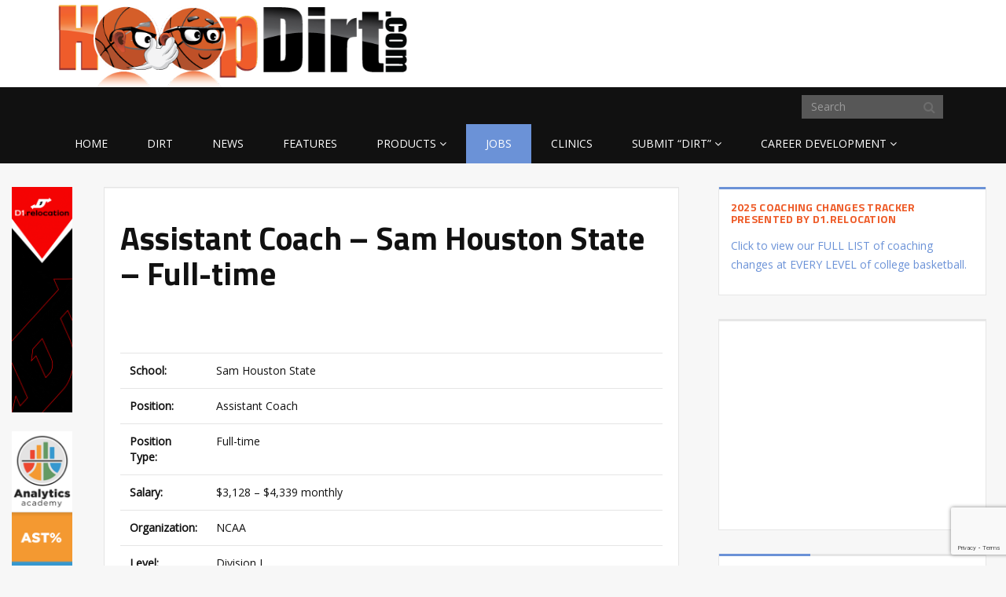

--- FILE ---
content_type: text/html; charset=utf-8
request_url: https://www.google.com/recaptcha/api2/anchor?ar=1&k=6LcgDQkaAAAAABX_mZLigwtiKxWfi8n56KkIwjsL&co=aHR0cHM6Ly9ob29wZGlydC5jb206NDQz&hl=en&v=PoyoqOPhxBO7pBk68S4YbpHZ&size=invisible&anchor-ms=20000&execute-ms=30000&cb=dci7shtk06kd
body_size: 48664
content:
<!DOCTYPE HTML><html dir="ltr" lang="en"><head><meta http-equiv="Content-Type" content="text/html; charset=UTF-8">
<meta http-equiv="X-UA-Compatible" content="IE=edge">
<title>reCAPTCHA</title>
<style type="text/css">
/* cyrillic-ext */
@font-face {
  font-family: 'Roboto';
  font-style: normal;
  font-weight: 400;
  font-stretch: 100%;
  src: url(//fonts.gstatic.com/s/roboto/v48/KFO7CnqEu92Fr1ME7kSn66aGLdTylUAMa3GUBHMdazTgWw.woff2) format('woff2');
  unicode-range: U+0460-052F, U+1C80-1C8A, U+20B4, U+2DE0-2DFF, U+A640-A69F, U+FE2E-FE2F;
}
/* cyrillic */
@font-face {
  font-family: 'Roboto';
  font-style: normal;
  font-weight: 400;
  font-stretch: 100%;
  src: url(//fonts.gstatic.com/s/roboto/v48/KFO7CnqEu92Fr1ME7kSn66aGLdTylUAMa3iUBHMdazTgWw.woff2) format('woff2');
  unicode-range: U+0301, U+0400-045F, U+0490-0491, U+04B0-04B1, U+2116;
}
/* greek-ext */
@font-face {
  font-family: 'Roboto';
  font-style: normal;
  font-weight: 400;
  font-stretch: 100%;
  src: url(//fonts.gstatic.com/s/roboto/v48/KFO7CnqEu92Fr1ME7kSn66aGLdTylUAMa3CUBHMdazTgWw.woff2) format('woff2');
  unicode-range: U+1F00-1FFF;
}
/* greek */
@font-face {
  font-family: 'Roboto';
  font-style: normal;
  font-weight: 400;
  font-stretch: 100%;
  src: url(//fonts.gstatic.com/s/roboto/v48/KFO7CnqEu92Fr1ME7kSn66aGLdTylUAMa3-UBHMdazTgWw.woff2) format('woff2');
  unicode-range: U+0370-0377, U+037A-037F, U+0384-038A, U+038C, U+038E-03A1, U+03A3-03FF;
}
/* math */
@font-face {
  font-family: 'Roboto';
  font-style: normal;
  font-weight: 400;
  font-stretch: 100%;
  src: url(//fonts.gstatic.com/s/roboto/v48/KFO7CnqEu92Fr1ME7kSn66aGLdTylUAMawCUBHMdazTgWw.woff2) format('woff2');
  unicode-range: U+0302-0303, U+0305, U+0307-0308, U+0310, U+0312, U+0315, U+031A, U+0326-0327, U+032C, U+032F-0330, U+0332-0333, U+0338, U+033A, U+0346, U+034D, U+0391-03A1, U+03A3-03A9, U+03B1-03C9, U+03D1, U+03D5-03D6, U+03F0-03F1, U+03F4-03F5, U+2016-2017, U+2034-2038, U+203C, U+2040, U+2043, U+2047, U+2050, U+2057, U+205F, U+2070-2071, U+2074-208E, U+2090-209C, U+20D0-20DC, U+20E1, U+20E5-20EF, U+2100-2112, U+2114-2115, U+2117-2121, U+2123-214F, U+2190, U+2192, U+2194-21AE, U+21B0-21E5, U+21F1-21F2, U+21F4-2211, U+2213-2214, U+2216-22FF, U+2308-230B, U+2310, U+2319, U+231C-2321, U+2336-237A, U+237C, U+2395, U+239B-23B7, U+23D0, U+23DC-23E1, U+2474-2475, U+25AF, U+25B3, U+25B7, U+25BD, U+25C1, U+25CA, U+25CC, U+25FB, U+266D-266F, U+27C0-27FF, U+2900-2AFF, U+2B0E-2B11, U+2B30-2B4C, U+2BFE, U+3030, U+FF5B, U+FF5D, U+1D400-1D7FF, U+1EE00-1EEFF;
}
/* symbols */
@font-face {
  font-family: 'Roboto';
  font-style: normal;
  font-weight: 400;
  font-stretch: 100%;
  src: url(//fonts.gstatic.com/s/roboto/v48/KFO7CnqEu92Fr1ME7kSn66aGLdTylUAMaxKUBHMdazTgWw.woff2) format('woff2');
  unicode-range: U+0001-000C, U+000E-001F, U+007F-009F, U+20DD-20E0, U+20E2-20E4, U+2150-218F, U+2190, U+2192, U+2194-2199, U+21AF, U+21E6-21F0, U+21F3, U+2218-2219, U+2299, U+22C4-22C6, U+2300-243F, U+2440-244A, U+2460-24FF, U+25A0-27BF, U+2800-28FF, U+2921-2922, U+2981, U+29BF, U+29EB, U+2B00-2BFF, U+4DC0-4DFF, U+FFF9-FFFB, U+10140-1018E, U+10190-1019C, U+101A0, U+101D0-101FD, U+102E0-102FB, U+10E60-10E7E, U+1D2C0-1D2D3, U+1D2E0-1D37F, U+1F000-1F0FF, U+1F100-1F1AD, U+1F1E6-1F1FF, U+1F30D-1F30F, U+1F315, U+1F31C, U+1F31E, U+1F320-1F32C, U+1F336, U+1F378, U+1F37D, U+1F382, U+1F393-1F39F, U+1F3A7-1F3A8, U+1F3AC-1F3AF, U+1F3C2, U+1F3C4-1F3C6, U+1F3CA-1F3CE, U+1F3D4-1F3E0, U+1F3ED, U+1F3F1-1F3F3, U+1F3F5-1F3F7, U+1F408, U+1F415, U+1F41F, U+1F426, U+1F43F, U+1F441-1F442, U+1F444, U+1F446-1F449, U+1F44C-1F44E, U+1F453, U+1F46A, U+1F47D, U+1F4A3, U+1F4B0, U+1F4B3, U+1F4B9, U+1F4BB, U+1F4BF, U+1F4C8-1F4CB, U+1F4D6, U+1F4DA, U+1F4DF, U+1F4E3-1F4E6, U+1F4EA-1F4ED, U+1F4F7, U+1F4F9-1F4FB, U+1F4FD-1F4FE, U+1F503, U+1F507-1F50B, U+1F50D, U+1F512-1F513, U+1F53E-1F54A, U+1F54F-1F5FA, U+1F610, U+1F650-1F67F, U+1F687, U+1F68D, U+1F691, U+1F694, U+1F698, U+1F6AD, U+1F6B2, U+1F6B9-1F6BA, U+1F6BC, U+1F6C6-1F6CF, U+1F6D3-1F6D7, U+1F6E0-1F6EA, U+1F6F0-1F6F3, U+1F6F7-1F6FC, U+1F700-1F7FF, U+1F800-1F80B, U+1F810-1F847, U+1F850-1F859, U+1F860-1F887, U+1F890-1F8AD, U+1F8B0-1F8BB, U+1F8C0-1F8C1, U+1F900-1F90B, U+1F93B, U+1F946, U+1F984, U+1F996, U+1F9E9, U+1FA00-1FA6F, U+1FA70-1FA7C, U+1FA80-1FA89, U+1FA8F-1FAC6, U+1FACE-1FADC, U+1FADF-1FAE9, U+1FAF0-1FAF8, U+1FB00-1FBFF;
}
/* vietnamese */
@font-face {
  font-family: 'Roboto';
  font-style: normal;
  font-weight: 400;
  font-stretch: 100%;
  src: url(//fonts.gstatic.com/s/roboto/v48/KFO7CnqEu92Fr1ME7kSn66aGLdTylUAMa3OUBHMdazTgWw.woff2) format('woff2');
  unicode-range: U+0102-0103, U+0110-0111, U+0128-0129, U+0168-0169, U+01A0-01A1, U+01AF-01B0, U+0300-0301, U+0303-0304, U+0308-0309, U+0323, U+0329, U+1EA0-1EF9, U+20AB;
}
/* latin-ext */
@font-face {
  font-family: 'Roboto';
  font-style: normal;
  font-weight: 400;
  font-stretch: 100%;
  src: url(//fonts.gstatic.com/s/roboto/v48/KFO7CnqEu92Fr1ME7kSn66aGLdTylUAMa3KUBHMdazTgWw.woff2) format('woff2');
  unicode-range: U+0100-02BA, U+02BD-02C5, U+02C7-02CC, U+02CE-02D7, U+02DD-02FF, U+0304, U+0308, U+0329, U+1D00-1DBF, U+1E00-1E9F, U+1EF2-1EFF, U+2020, U+20A0-20AB, U+20AD-20C0, U+2113, U+2C60-2C7F, U+A720-A7FF;
}
/* latin */
@font-face {
  font-family: 'Roboto';
  font-style: normal;
  font-weight: 400;
  font-stretch: 100%;
  src: url(//fonts.gstatic.com/s/roboto/v48/KFO7CnqEu92Fr1ME7kSn66aGLdTylUAMa3yUBHMdazQ.woff2) format('woff2');
  unicode-range: U+0000-00FF, U+0131, U+0152-0153, U+02BB-02BC, U+02C6, U+02DA, U+02DC, U+0304, U+0308, U+0329, U+2000-206F, U+20AC, U+2122, U+2191, U+2193, U+2212, U+2215, U+FEFF, U+FFFD;
}
/* cyrillic-ext */
@font-face {
  font-family: 'Roboto';
  font-style: normal;
  font-weight: 500;
  font-stretch: 100%;
  src: url(//fonts.gstatic.com/s/roboto/v48/KFO7CnqEu92Fr1ME7kSn66aGLdTylUAMa3GUBHMdazTgWw.woff2) format('woff2');
  unicode-range: U+0460-052F, U+1C80-1C8A, U+20B4, U+2DE0-2DFF, U+A640-A69F, U+FE2E-FE2F;
}
/* cyrillic */
@font-face {
  font-family: 'Roboto';
  font-style: normal;
  font-weight: 500;
  font-stretch: 100%;
  src: url(//fonts.gstatic.com/s/roboto/v48/KFO7CnqEu92Fr1ME7kSn66aGLdTylUAMa3iUBHMdazTgWw.woff2) format('woff2');
  unicode-range: U+0301, U+0400-045F, U+0490-0491, U+04B0-04B1, U+2116;
}
/* greek-ext */
@font-face {
  font-family: 'Roboto';
  font-style: normal;
  font-weight: 500;
  font-stretch: 100%;
  src: url(//fonts.gstatic.com/s/roboto/v48/KFO7CnqEu92Fr1ME7kSn66aGLdTylUAMa3CUBHMdazTgWw.woff2) format('woff2');
  unicode-range: U+1F00-1FFF;
}
/* greek */
@font-face {
  font-family: 'Roboto';
  font-style: normal;
  font-weight: 500;
  font-stretch: 100%;
  src: url(//fonts.gstatic.com/s/roboto/v48/KFO7CnqEu92Fr1ME7kSn66aGLdTylUAMa3-UBHMdazTgWw.woff2) format('woff2');
  unicode-range: U+0370-0377, U+037A-037F, U+0384-038A, U+038C, U+038E-03A1, U+03A3-03FF;
}
/* math */
@font-face {
  font-family: 'Roboto';
  font-style: normal;
  font-weight: 500;
  font-stretch: 100%;
  src: url(//fonts.gstatic.com/s/roboto/v48/KFO7CnqEu92Fr1ME7kSn66aGLdTylUAMawCUBHMdazTgWw.woff2) format('woff2');
  unicode-range: U+0302-0303, U+0305, U+0307-0308, U+0310, U+0312, U+0315, U+031A, U+0326-0327, U+032C, U+032F-0330, U+0332-0333, U+0338, U+033A, U+0346, U+034D, U+0391-03A1, U+03A3-03A9, U+03B1-03C9, U+03D1, U+03D5-03D6, U+03F0-03F1, U+03F4-03F5, U+2016-2017, U+2034-2038, U+203C, U+2040, U+2043, U+2047, U+2050, U+2057, U+205F, U+2070-2071, U+2074-208E, U+2090-209C, U+20D0-20DC, U+20E1, U+20E5-20EF, U+2100-2112, U+2114-2115, U+2117-2121, U+2123-214F, U+2190, U+2192, U+2194-21AE, U+21B0-21E5, U+21F1-21F2, U+21F4-2211, U+2213-2214, U+2216-22FF, U+2308-230B, U+2310, U+2319, U+231C-2321, U+2336-237A, U+237C, U+2395, U+239B-23B7, U+23D0, U+23DC-23E1, U+2474-2475, U+25AF, U+25B3, U+25B7, U+25BD, U+25C1, U+25CA, U+25CC, U+25FB, U+266D-266F, U+27C0-27FF, U+2900-2AFF, U+2B0E-2B11, U+2B30-2B4C, U+2BFE, U+3030, U+FF5B, U+FF5D, U+1D400-1D7FF, U+1EE00-1EEFF;
}
/* symbols */
@font-face {
  font-family: 'Roboto';
  font-style: normal;
  font-weight: 500;
  font-stretch: 100%;
  src: url(//fonts.gstatic.com/s/roboto/v48/KFO7CnqEu92Fr1ME7kSn66aGLdTylUAMaxKUBHMdazTgWw.woff2) format('woff2');
  unicode-range: U+0001-000C, U+000E-001F, U+007F-009F, U+20DD-20E0, U+20E2-20E4, U+2150-218F, U+2190, U+2192, U+2194-2199, U+21AF, U+21E6-21F0, U+21F3, U+2218-2219, U+2299, U+22C4-22C6, U+2300-243F, U+2440-244A, U+2460-24FF, U+25A0-27BF, U+2800-28FF, U+2921-2922, U+2981, U+29BF, U+29EB, U+2B00-2BFF, U+4DC0-4DFF, U+FFF9-FFFB, U+10140-1018E, U+10190-1019C, U+101A0, U+101D0-101FD, U+102E0-102FB, U+10E60-10E7E, U+1D2C0-1D2D3, U+1D2E0-1D37F, U+1F000-1F0FF, U+1F100-1F1AD, U+1F1E6-1F1FF, U+1F30D-1F30F, U+1F315, U+1F31C, U+1F31E, U+1F320-1F32C, U+1F336, U+1F378, U+1F37D, U+1F382, U+1F393-1F39F, U+1F3A7-1F3A8, U+1F3AC-1F3AF, U+1F3C2, U+1F3C4-1F3C6, U+1F3CA-1F3CE, U+1F3D4-1F3E0, U+1F3ED, U+1F3F1-1F3F3, U+1F3F5-1F3F7, U+1F408, U+1F415, U+1F41F, U+1F426, U+1F43F, U+1F441-1F442, U+1F444, U+1F446-1F449, U+1F44C-1F44E, U+1F453, U+1F46A, U+1F47D, U+1F4A3, U+1F4B0, U+1F4B3, U+1F4B9, U+1F4BB, U+1F4BF, U+1F4C8-1F4CB, U+1F4D6, U+1F4DA, U+1F4DF, U+1F4E3-1F4E6, U+1F4EA-1F4ED, U+1F4F7, U+1F4F9-1F4FB, U+1F4FD-1F4FE, U+1F503, U+1F507-1F50B, U+1F50D, U+1F512-1F513, U+1F53E-1F54A, U+1F54F-1F5FA, U+1F610, U+1F650-1F67F, U+1F687, U+1F68D, U+1F691, U+1F694, U+1F698, U+1F6AD, U+1F6B2, U+1F6B9-1F6BA, U+1F6BC, U+1F6C6-1F6CF, U+1F6D3-1F6D7, U+1F6E0-1F6EA, U+1F6F0-1F6F3, U+1F6F7-1F6FC, U+1F700-1F7FF, U+1F800-1F80B, U+1F810-1F847, U+1F850-1F859, U+1F860-1F887, U+1F890-1F8AD, U+1F8B0-1F8BB, U+1F8C0-1F8C1, U+1F900-1F90B, U+1F93B, U+1F946, U+1F984, U+1F996, U+1F9E9, U+1FA00-1FA6F, U+1FA70-1FA7C, U+1FA80-1FA89, U+1FA8F-1FAC6, U+1FACE-1FADC, U+1FADF-1FAE9, U+1FAF0-1FAF8, U+1FB00-1FBFF;
}
/* vietnamese */
@font-face {
  font-family: 'Roboto';
  font-style: normal;
  font-weight: 500;
  font-stretch: 100%;
  src: url(//fonts.gstatic.com/s/roboto/v48/KFO7CnqEu92Fr1ME7kSn66aGLdTylUAMa3OUBHMdazTgWw.woff2) format('woff2');
  unicode-range: U+0102-0103, U+0110-0111, U+0128-0129, U+0168-0169, U+01A0-01A1, U+01AF-01B0, U+0300-0301, U+0303-0304, U+0308-0309, U+0323, U+0329, U+1EA0-1EF9, U+20AB;
}
/* latin-ext */
@font-face {
  font-family: 'Roboto';
  font-style: normal;
  font-weight: 500;
  font-stretch: 100%;
  src: url(//fonts.gstatic.com/s/roboto/v48/KFO7CnqEu92Fr1ME7kSn66aGLdTylUAMa3KUBHMdazTgWw.woff2) format('woff2');
  unicode-range: U+0100-02BA, U+02BD-02C5, U+02C7-02CC, U+02CE-02D7, U+02DD-02FF, U+0304, U+0308, U+0329, U+1D00-1DBF, U+1E00-1E9F, U+1EF2-1EFF, U+2020, U+20A0-20AB, U+20AD-20C0, U+2113, U+2C60-2C7F, U+A720-A7FF;
}
/* latin */
@font-face {
  font-family: 'Roboto';
  font-style: normal;
  font-weight: 500;
  font-stretch: 100%;
  src: url(//fonts.gstatic.com/s/roboto/v48/KFO7CnqEu92Fr1ME7kSn66aGLdTylUAMa3yUBHMdazQ.woff2) format('woff2');
  unicode-range: U+0000-00FF, U+0131, U+0152-0153, U+02BB-02BC, U+02C6, U+02DA, U+02DC, U+0304, U+0308, U+0329, U+2000-206F, U+20AC, U+2122, U+2191, U+2193, U+2212, U+2215, U+FEFF, U+FFFD;
}
/* cyrillic-ext */
@font-face {
  font-family: 'Roboto';
  font-style: normal;
  font-weight: 900;
  font-stretch: 100%;
  src: url(//fonts.gstatic.com/s/roboto/v48/KFO7CnqEu92Fr1ME7kSn66aGLdTylUAMa3GUBHMdazTgWw.woff2) format('woff2');
  unicode-range: U+0460-052F, U+1C80-1C8A, U+20B4, U+2DE0-2DFF, U+A640-A69F, U+FE2E-FE2F;
}
/* cyrillic */
@font-face {
  font-family: 'Roboto';
  font-style: normal;
  font-weight: 900;
  font-stretch: 100%;
  src: url(//fonts.gstatic.com/s/roboto/v48/KFO7CnqEu92Fr1ME7kSn66aGLdTylUAMa3iUBHMdazTgWw.woff2) format('woff2');
  unicode-range: U+0301, U+0400-045F, U+0490-0491, U+04B0-04B1, U+2116;
}
/* greek-ext */
@font-face {
  font-family: 'Roboto';
  font-style: normal;
  font-weight: 900;
  font-stretch: 100%;
  src: url(//fonts.gstatic.com/s/roboto/v48/KFO7CnqEu92Fr1ME7kSn66aGLdTylUAMa3CUBHMdazTgWw.woff2) format('woff2');
  unicode-range: U+1F00-1FFF;
}
/* greek */
@font-face {
  font-family: 'Roboto';
  font-style: normal;
  font-weight: 900;
  font-stretch: 100%;
  src: url(//fonts.gstatic.com/s/roboto/v48/KFO7CnqEu92Fr1ME7kSn66aGLdTylUAMa3-UBHMdazTgWw.woff2) format('woff2');
  unicode-range: U+0370-0377, U+037A-037F, U+0384-038A, U+038C, U+038E-03A1, U+03A3-03FF;
}
/* math */
@font-face {
  font-family: 'Roboto';
  font-style: normal;
  font-weight: 900;
  font-stretch: 100%;
  src: url(//fonts.gstatic.com/s/roboto/v48/KFO7CnqEu92Fr1ME7kSn66aGLdTylUAMawCUBHMdazTgWw.woff2) format('woff2');
  unicode-range: U+0302-0303, U+0305, U+0307-0308, U+0310, U+0312, U+0315, U+031A, U+0326-0327, U+032C, U+032F-0330, U+0332-0333, U+0338, U+033A, U+0346, U+034D, U+0391-03A1, U+03A3-03A9, U+03B1-03C9, U+03D1, U+03D5-03D6, U+03F0-03F1, U+03F4-03F5, U+2016-2017, U+2034-2038, U+203C, U+2040, U+2043, U+2047, U+2050, U+2057, U+205F, U+2070-2071, U+2074-208E, U+2090-209C, U+20D0-20DC, U+20E1, U+20E5-20EF, U+2100-2112, U+2114-2115, U+2117-2121, U+2123-214F, U+2190, U+2192, U+2194-21AE, U+21B0-21E5, U+21F1-21F2, U+21F4-2211, U+2213-2214, U+2216-22FF, U+2308-230B, U+2310, U+2319, U+231C-2321, U+2336-237A, U+237C, U+2395, U+239B-23B7, U+23D0, U+23DC-23E1, U+2474-2475, U+25AF, U+25B3, U+25B7, U+25BD, U+25C1, U+25CA, U+25CC, U+25FB, U+266D-266F, U+27C0-27FF, U+2900-2AFF, U+2B0E-2B11, U+2B30-2B4C, U+2BFE, U+3030, U+FF5B, U+FF5D, U+1D400-1D7FF, U+1EE00-1EEFF;
}
/* symbols */
@font-face {
  font-family: 'Roboto';
  font-style: normal;
  font-weight: 900;
  font-stretch: 100%;
  src: url(//fonts.gstatic.com/s/roboto/v48/KFO7CnqEu92Fr1ME7kSn66aGLdTylUAMaxKUBHMdazTgWw.woff2) format('woff2');
  unicode-range: U+0001-000C, U+000E-001F, U+007F-009F, U+20DD-20E0, U+20E2-20E4, U+2150-218F, U+2190, U+2192, U+2194-2199, U+21AF, U+21E6-21F0, U+21F3, U+2218-2219, U+2299, U+22C4-22C6, U+2300-243F, U+2440-244A, U+2460-24FF, U+25A0-27BF, U+2800-28FF, U+2921-2922, U+2981, U+29BF, U+29EB, U+2B00-2BFF, U+4DC0-4DFF, U+FFF9-FFFB, U+10140-1018E, U+10190-1019C, U+101A0, U+101D0-101FD, U+102E0-102FB, U+10E60-10E7E, U+1D2C0-1D2D3, U+1D2E0-1D37F, U+1F000-1F0FF, U+1F100-1F1AD, U+1F1E6-1F1FF, U+1F30D-1F30F, U+1F315, U+1F31C, U+1F31E, U+1F320-1F32C, U+1F336, U+1F378, U+1F37D, U+1F382, U+1F393-1F39F, U+1F3A7-1F3A8, U+1F3AC-1F3AF, U+1F3C2, U+1F3C4-1F3C6, U+1F3CA-1F3CE, U+1F3D4-1F3E0, U+1F3ED, U+1F3F1-1F3F3, U+1F3F5-1F3F7, U+1F408, U+1F415, U+1F41F, U+1F426, U+1F43F, U+1F441-1F442, U+1F444, U+1F446-1F449, U+1F44C-1F44E, U+1F453, U+1F46A, U+1F47D, U+1F4A3, U+1F4B0, U+1F4B3, U+1F4B9, U+1F4BB, U+1F4BF, U+1F4C8-1F4CB, U+1F4D6, U+1F4DA, U+1F4DF, U+1F4E3-1F4E6, U+1F4EA-1F4ED, U+1F4F7, U+1F4F9-1F4FB, U+1F4FD-1F4FE, U+1F503, U+1F507-1F50B, U+1F50D, U+1F512-1F513, U+1F53E-1F54A, U+1F54F-1F5FA, U+1F610, U+1F650-1F67F, U+1F687, U+1F68D, U+1F691, U+1F694, U+1F698, U+1F6AD, U+1F6B2, U+1F6B9-1F6BA, U+1F6BC, U+1F6C6-1F6CF, U+1F6D3-1F6D7, U+1F6E0-1F6EA, U+1F6F0-1F6F3, U+1F6F7-1F6FC, U+1F700-1F7FF, U+1F800-1F80B, U+1F810-1F847, U+1F850-1F859, U+1F860-1F887, U+1F890-1F8AD, U+1F8B0-1F8BB, U+1F8C0-1F8C1, U+1F900-1F90B, U+1F93B, U+1F946, U+1F984, U+1F996, U+1F9E9, U+1FA00-1FA6F, U+1FA70-1FA7C, U+1FA80-1FA89, U+1FA8F-1FAC6, U+1FACE-1FADC, U+1FADF-1FAE9, U+1FAF0-1FAF8, U+1FB00-1FBFF;
}
/* vietnamese */
@font-face {
  font-family: 'Roboto';
  font-style: normal;
  font-weight: 900;
  font-stretch: 100%;
  src: url(//fonts.gstatic.com/s/roboto/v48/KFO7CnqEu92Fr1ME7kSn66aGLdTylUAMa3OUBHMdazTgWw.woff2) format('woff2');
  unicode-range: U+0102-0103, U+0110-0111, U+0128-0129, U+0168-0169, U+01A0-01A1, U+01AF-01B0, U+0300-0301, U+0303-0304, U+0308-0309, U+0323, U+0329, U+1EA0-1EF9, U+20AB;
}
/* latin-ext */
@font-face {
  font-family: 'Roboto';
  font-style: normal;
  font-weight: 900;
  font-stretch: 100%;
  src: url(//fonts.gstatic.com/s/roboto/v48/KFO7CnqEu92Fr1ME7kSn66aGLdTylUAMa3KUBHMdazTgWw.woff2) format('woff2');
  unicode-range: U+0100-02BA, U+02BD-02C5, U+02C7-02CC, U+02CE-02D7, U+02DD-02FF, U+0304, U+0308, U+0329, U+1D00-1DBF, U+1E00-1E9F, U+1EF2-1EFF, U+2020, U+20A0-20AB, U+20AD-20C0, U+2113, U+2C60-2C7F, U+A720-A7FF;
}
/* latin */
@font-face {
  font-family: 'Roboto';
  font-style: normal;
  font-weight: 900;
  font-stretch: 100%;
  src: url(//fonts.gstatic.com/s/roboto/v48/KFO7CnqEu92Fr1ME7kSn66aGLdTylUAMa3yUBHMdazQ.woff2) format('woff2');
  unicode-range: U+0000-00FF, U+0131, U+0152-0153, U+02BB-02BC, U+02C6, U+02DA, U+02DC, U+0304, U+0308, U+0329, U+2000-206F, U+20AC, U+2122, U+2191, U+2193, U+2212, U+2215, U+FEFF, U+FFFD;
}

</style>
<link rel="stylesheet" type="text/css" href="https://www.gstatic.com/recaptcha/releases/PoyoqOPhxBO7pBk68S4YbpHZ/styles__ltr.css">
<script nonce="0xzr5pN4bTQUH6-VWRV_wA" type="text/javascript">window['__recaptcha_api'] = 'https://www.google.com/recaptcha/api2/';</script>
<script type="text/javascript" src="https://www.gstatic.com/recaptcha/releases/PoyoqOPhxBO7pBk68S4YbpHZ/recaptcha__en.js" nonce="0xzr5pN4bTQUH6-VWRV_wA">
      
    </script></head>
<body><div id="rc-anchor-alert" class="rc-anchor-alert"></div>
<input type="hidden" id="recaptcha-token" value="[base64]">
<script type="text/javascript" nonce="0xzr5pN4bTQUH6-VWRV_wA">
      recaptcha.anchor.Main.init("[\x22ainput\x22,[\x22bgdata\x22,\x22\x22,\[base64]/[base64]/[base64]/[base64]/[base64]/UltsKytdPUU6KEU8MjA0OD9SW2wrK109RT4+NnwxOTI6KChFJjY0NTEyKT09NTUyOTYmJk0rMTxjLmxlbmd0aCYmKGMuY2hhckNvZGVBdChNKzEpJjY0NTEyKT09NTYzMjA/[base64]/[base64]/[base64]/[base64]/[base64]/[base64]/[base64]\x22,\[base64]\\u003d\\u003d\x22,\x22G8KUw5twCcKBEcOdeiwrw7DCsMK9w6LDhULDiA/Dmnhlw7Bewr9Jwr7CgRtqwoPClisbGcKVwrdQwovCpcKRw4IswoIoCcKyUG/[base64]/DmCfDvlMpw6bDjMKqw4/[base64]/[base64]/ConxWw47CjsK4GhzDmcODw6RWN8KTLh8ALMKqXsOpw4zDvVAxNsO2bsOow43CuQvCnsOcXMOnPA3CmsKkPsKVw6kfQigja8KDN8OTw7jCp8KjwpFXaMKlU8OUw7hFw5rDl8KCEHLDjw02wq1/F3xUw7DDiC7CicOlf1JOwqEeGmjDv8OuwqzCj8O1wrTCl8Kbwq7DrSY3wobCk33CgMKCwpcWcA/DgMOKwpDCpcK7wrJ5wqPDtRwbanjDiCbCtE4uZ1TDvCo9wo3CuwIvN8O7D0ZxZsKPwqfDssOew6LDu2svT8KCC8KoM8O+w7cxIcKmEMKnwqrDq37Ct8Ocwq9YwofCpQUdFnTChsOrwpl0P10/w5Rdw7M7QsKnw5rCgWofw4YGPjDDtMK+w7x1w7fDgsKXY8KLWyZ7PjtwW8Ouwp/Ch8KRawBsw4EPw47DoMOfw4Ezw7jDvTM+w4HCiBHCnUXCjsKywrkEwpjCl8Ofwr82w7/Dj8OJw7vDmcOqQ8OXOXrDvUYBwp/[base64]/DscOcMgbCtsK0w6rDnMKlOsOnw5HDr0LCsMKNw5DDpAbDphfCvcObEMK2w6kccj9IwpQiJjMhw77Dj8K4w6HDlcKrwrDDpcOcwqR5WMOVw73CjMOTwqk3ZzzDm2knLlo1woUtw7ZxwpnChQfDkE0jPDbDm8OvW1/[base64]/DuU7DjD/[base64]/[base64]/[base64]/w4DClcO+LcO7wpFIw7xTWsO6wp/CuG5Bf8OFM8OpwotCDV3DqGjDjXjDpmXDqMK4w5R+w4jDrMO/w5ZsKjPDpQrDhAZxw7YkbTTCtlzDoMOmw5JzW3oJw7XCosKKw5jCr8KHIDQIw59Ww59fHQ9vZsKICBbDmMODw4rCk8KlwrfDp8OdwpvCmzvCqcOvFTXDugk/I2NhwozDoMOcIsKmBsKCL2HCsMKXw5IITcKvJWBsSMK2QcK/FAHCmDLDvcODwojCnsOSUsOfwobDtcK6w7bDuUM3w78aw50eJlALXR1ZwpfDoFLCtVjCjC3DohHDpTrDqwnDl8KNw68dMRXCvWRMW8OjwrMXw5HDr8Oqw7hiw5VOPsOSOcKHwrtBHMK/[base64]/[base64]/DsHrDkg0IwowKwptgwqtgOsOcTcK6wq46RULDtnfCoUfDhcOlSiFZSSxAwq/DrEZvJMKDwp0HwpkYwo3CjWzDrcOwCMKHR8KSLcKDwqALwr0veUsYFkRbwpMww5AZwrkbTBrDg8KGIcO8wpJ6wrHClcKdw4PCjGNswoTCpMK8YsKEw5PCosO1ITHCk1LDmMK6wqPCtMK2fsOKAwTCnsK5wqjDsCnCt8OSbjDCkMKXcEcDwqscwq3DlWLDlUnDlcK/w4xOWkXDokjCrsKBTsKFCMK2acKAPx3DoX8xwoRXeMKfEiJVIQFtwrvDgcK9MmfCnMOrw4/[base64]/DsAHCu8KHw4ohw6HCikVmcXnDisOjZcOlwpMQb13CqcK4GjRGwo55PDIlSRsww63ClMOawqRFwoDClcO7F8OkKMKAIHDDmsK5GMKeKsOnw4MkezrCqsO/OMOILMKswo5+PCx+w6/[base64]/[base64]/[base64]/[base64]/Dq8KRw65Bwo/Cg8KvRQ86PBlcw7NHTWMbw7Uaw7I5ZHTCmMK2w41iwpNZHgXCncOCawHCmAAmw6PCh8K5USLDo2AswpbDpMKPw67DucKgwr0Kwo5/GGo3dMOdwqrDi0zCiWpPR3DDo8OqZ8KCwrfDkMKtw4nCh8Krw4bCmSJywq18WMKTZMOUw5/Chko9woM4ScKmC8Kcw4jDm8O+wpB1AcKlwrcoIsKmVilUw53CrsOjw5HDhw8hFk5ETcO4wqTDlikDw4Uye8OTwohIacKEw6zDsE5ywqIXwoRxwqIswovCjGPCoMK6DCvCnVzDuMKbChnCucOrfUDCvMOWWFFUwo/CvWPDtcOMDsOBSRXCu8OUw7nDtMKnw5/CpnAHLmNyZ8OxM1tEw6I+SsO1woZtA2ZmwoHCgRcUAxxkwq/DsMOTEMKhw7MMw60rw6wVwpDCgUNdNmlweyspGGnCi8KwXBM2fmHDiELCixDDvsKFYEZsCRMxQ8KKw5zDsWJJZRgUwpTDo8O7LMOBwqNXZMOjYF4xKAzDv8KsCCbCqDJFSMK6w5fCnMKoNsKiAcORay3DrsOfwr/DuAPDrXhJTMK7w7XCrMOvwqNew4YlwobCmHXDkWtDOsO3w5rDj8KYfgRcLMKww75KwovDtE3CgsKoTUQJw5cywq57cMKBVBoBYMO9SMOXw7zCnEBLwrJCwpPDpGUaw5x/w5nDoMKXccKvwq7DsTt6w5JXFTshw7fDicOgw6HDssK3RlPDqE/[base64]/wpnDtMK4wr7DrMO3w5E3wpDCu8O/R8OFJMOzMTnCpsOxw75nwpEKw41BeS/DoATCkH1eB8OuL0jDh8KRN8KxelPChcOrEMOJYVrDrMOESBjDrjvCrcOjVMKcHDTDhsK+XXccXldmGMOuGiVQw4ZxXcK7w4Znw5XDjHYJw67CusKOw4HCt8KpTsKTKy8WGEl2ayzCu8OpM10LPMKRTQfCqMKSwqzCtVo5w4XDisOyGXYew60ZMMKQSMKIQz3Cu8K/wq4uNHHDhsOIOMKlw50gwqHDgRbCuhbDjQ1LwqESwqPDjMO6wq8XICvDp8OCwofDsB10w6XDlsKOAMKEw4PDgRLDgsOuwp/CrcK8wofCk8OfwrXDkXbDkcOwwr1xVjpTwp7ClMOSw6DDuQYiagnCpCVZB8Knc8K5w47DmcOww7B/wqURC8OKS3DCpC3DpQPCp8KNA8K1w6c6dMK6H8K/wp3DrMOXQ8O8GMKNw5TCqhlqDsKuMDrCjFrCrGLDgx13w4ohIgnDncKewqHCvsK7AMKmW8K1a8KgO8KwK35Xw7s1V1YhwqfCocOQcDzDnsKmLMK0woV1wp4zY8KKwr3DosKGNcKVAy7DicK3WQ9RFhPCnlJWw5UVwqHDpMKyJMKcLsKbwoBJwrA/HEhTGADDssO6w4XDrcKtWhpFEMO3QiYRw6RFHHF3AsOqX8OKPwzCqg3CgRBiw7fCllfDigzCn0taw6BVSx0ZK8K/fsKhMRgEECFBQcOuwrDDr2jDl8OvwpfCiGnCj8Ktw4oXHXXCisKCJsKTQ1N3w6lcwojCp8KKwpPCjsK/w75SYcOww71mb8OHPkZ8c2/CtSvCiTTDs8KdwqfCj8K4wqfCpypsHMOTTy3Dr8KIwqMsIXfDhFrCoULDucKRwqrDrcODw74nFm3CrRfCi0dmEMKFwoTDrW/CiFvCsn9FRsOvw7AMByAEF8KUwp8Pw6LClsOew6guwrvDiAQrwqHCojLCkMKcwrJKTXjCpDDDvVjClyzDicOAw4J5wrbChl1rLsK3MB7DnhguQC7CuTzDvcO1w6TCvMKRwr/[base64]/[base64]/CscKfwqVRwo7DjsKoK8KywqfDhUjDjy1XIMKZMT3Cm0jCiEwOcW3CnMK/w7UZw6J2WMODUQHCrsOBw6DDnsOqZEbDicKOw55awr5sSVVIGMK8JAhlw7PCk8OvXW9rHV8GXsKdbMKrQiHCoEVtZsK/[base64]/DqcKpwprCp8OPwpnCncOSw6JzcMKrJzYiw4rCicOUayDCnGY6R8KGIm3DuMKvwq5HO8Kkwr9Jw4LDnMO9Dw9uw5/CncKDZ08vw4fClwLDtB/CssKAFsK4YBkPwobCuCvDtivCtW5Cw70OPcOywprChxdMwpQ5wqkLQ8KowqknJnnDuC/DjsOlwpZUE8OOw6tPw4M7wpQ8w64Jwp06w6bDjsKPA1nDjHp6w7cpw6DDnF7Dk3BKw71DwoJ8w7EvwpjDgAo8d8KQdMOswrLCp8OMwrZ4wqPDlsKywq7DoXktwpsiw4rDhRvCkFrDpGPCrljCrcOiw6TDn8OdGF1GwqoAwpzDglDDkcO8wr/DiUdmCHfDmcOMbFs4AsKERQQbwoXDoTTClsKHD33Cl8OhK8OPw7fCl8Okw4HDjMK/wrPCkmtMwqMRBMKpw5AAw617wobCjwTDj8OZLQHCqMOIfkHDj8OSe1l+CcKIdMKXwo/CisOHw57Dt2AiBH7DrsO7wr1Kw5HDvmvCpMO0w4/Dk8Oswrc+w6DCucOJcRDDliBwIiTDuA5jw4h5Gg/[base64]/HTHDusOhOsK2worDtQnDgsOAG8OdA2JGGsKGZsKjZHYIHcKOEsOLw4LDmsOZwqbCvigZw4MEwr3DssOoe8KhEcKuTsObHcOrZ8Opw4XDvWfCrFDDjHd9BcKRwp/ChcK8wrfCuMKnVsOcw4DDoAkhdQTCsgPCmEFBGcORw4DCqAzCtHMqScK2wqM+w6Q1Wh3CpAg8c8KCw5rCg8Ovw4BKfsKQCMKhw65Qw5chwonDpsKQwoslZETCvMKAwrsdwoIQF8OrZcKjw7/CuBU/YcO7FsKOw5PDtcObVg8ww5fDiSTDrXbCtglYR0sELUXCncOwIVcowovDsh7CtmrChcOlwozDrcK0LgLCuCrCsgVDdHHCn3DCkjLCiMOIOUzDoMOuw7nCpiMqw4d3w5TCoCzCn8KCIMOgw7TDrMOEwrrCpSg/w6XDviZ3w5vCtcOHwq/Cm0ExwpzCl2rCrsKXDMO5wqzCrnFGwq5BVznCqsObwoRfwoo/dzZew6bDlVUiwqF6wo3CtgkoJDR4w7UAwpHCoFY+w4x9w6HDmG3DncO5NMO4w5rDs8KMWMOQw5YMT8KKwrIQwow0w5LDlsOPKFkGwpTCgMOwwq8Uw6LCoSTDgMOMODzDgB5vwrLCgcK/w7NYwoBhZcKbPhF3IFt5JsKDEsOTwrNhcRPCksO8QVvCscOHwrPDs8Kaw5MMRcKoN8OOEcOwdUE0w7IDKwvCrcK6w70Lw6o7Yj9HwrzDiUrDucOCw6VUwoZ0UMOsTMKiw5Adw7ICwpHDtk7DosKyEX9Kwq/DtjzCr1fColrDsWnDsi/CncOiwpZZcsOLWH5LesKzUcKGQxlaOFrCji7DrcKMw53CszAJwp8TSFYSw6M6wpJawofCqn/Cq31nw4AgaTLCgsKfw77Cj8KhKVVePsOPHX0swrFobMOPQsOzf8KFwot6w5nCjMKEw51Gw7t9XMOVwpTCqmjCsyZ2w7zDmMOtJ8Kfw7pMVBfDlEHCnsKQEsO7B8K4MBjCrks9TsKgw6LCu8OKwq1Bw6/[base64]/wrVceikHwo3DrC/CrXR6OU0Kw5PDkDsCwpl+woE/[base64]/CuyJ7wr4qwrXCijTDicOaw5xkw58Uw5gBWTTDlMOAwp5bdXdewpLCjS7CpMOtDMK2fcOzwr7CjQhcNw99MBXCi0DDuBzDuxTDpXhuPAQFScOaNgPCuT7CrGnDlMK9w6HDhsOHMMKdwpIeE8O8FsOmw47Cpm7DmUgdP8K6wqYWJEJMTk4cPMOjYlPDqMKLw7M9w55/wpZqCgrDqQrCocOmwoPCt3kcw63Cs0dhw4/DrULDqyMhLmbDrcKNw6zCk8Klwqplw63DtSjCjsOow57Ct37CiAPCm8K2SzljRcOWw551wo3DvW9ww4lawoloH8Ouw4oVEivCu8K9w7BhwokYPMKcAsKjwo9AwrISw5FTw7LCuyDDiMOlF1jDhT9xw5rDksOaw7puTB7CksKKwqFcwpZsBB/[base64]/[base64]/[base64]/wp/Dnldow4nCksOWw4fChcOKRsOpCQhJUcKPw6h8GxTCtELCnXLDoMOiTXMmwo4MVDRlQcKAwqTCt8K2TX3CkDIBbQ4kZ0rDtVMwMhTDrFLDuk9/[base64]/ClMO3wqPCojfCt8OsMcKEw7wAw53DmMOuwqpAOcOxO8Oiw4rCvHZkAR/DkXzCs3HDg8OOJsOwNSEgw55wfm3CqsKGAcKNw6olwqw6w7YfwrrDksKIwpTCoF4RLWjDqMOvw6vDi8OTwo7DghVPwph/w6TDt1/Co8ORYMK+wpjCncKTXsOvS1gfE8KzwrjDkgrDoMOvbcKgw7AgwqY7wrjDpMOvw4DCmlnCh8KmOMKQwp7DocOeSMKBw7cIw5QXw7YyHcKpwoU0wrU5bXbCrkDDocO9fsOdw57DnmvCnRF5USjDuMOow5jDqsOKw5HCscOgwp/[base64]/CvVMPYwE1w7wYwqXCvcK7w4VucsO8w6vDr1/[base64]/DiSvCrsOnwpVzw48LYMObw7dzw7B8wo/[base64]/Ds8Ovw6JCw7oHFcKybMKUw5TCry/Cr1LChnXDrMK7cMKsNsKwJcK2aMKfwo1Vw47Ch8Kpw6nCo8Ocw4HDm8O7dwl6w4tCd8OXIDnDh8K8ewjDpGE/[base64]/[base64]/[base64]/[base64]/Cm1DCrRtFLMOLXMK+wo04ZXHDpsKJEMKiw4DCty9qwpLDk8KVdHImwpkgS8Kzw6Zbw5HDtg7DunLDnVDDsB8jw7FfOVPCizbDnsOlw71VKm/DqcKWNQEow6XChsOUw5nDiEtUR8KUw7cNw7AzYMO7BMOJGsK/w5gsacOZLsKvEMOjwpDCgMOMSwksKSdRJ1gnwp9Ewr/[base64]/wrfClcKdQ8KrGsKWw7LCsMO3OcOKQ8KBw43CucO+wq1rw7rCpW8NUgFbMsKDX8KhTULDjsOmw65UAicZw4PCiMK/[base64]/DucO7R8OhKsO4w5jDt1DCrCoJXUTCr8OPwofDvMKkMnnDkMO5wrvCn0F4bXvCscOtNcKyP0/Di8OPBcODEmfDk8KHIcOdfQPDqcKKHcO+w7AAw51ZwojCqcODP8KYw408w4hyVUjCuMOTN8KfwonCuMKAw55lwpLCtcK8WXo2w4DDgcOYwqZ7w6/DlsKVw4I3wojCv1fDhllJaxJjw75FwoLCk1bDnDLCvGFeTmsNSsO/NMOxwoPCizfDmC3CgcOXfkIBfsKKRnIaw4kVUTRbwrVkwoHCpsKHw4vDoMOYVDFbw5PClcO2w51MIcKcEgHCqMO4w486wqgjQTjDmMOwMjBfNiHDljfChi4/woUUwq4dZ8Oiwrh2I8ODwogxLcKHw44seU4cMlF0wrLCn1EKLF/DlyJRP8OTZXEsKV5ifxNeN8Oqw5nDu8Klw49uwrsqTMKhJ8O4wpRCwpnDo8OcNSQALybCh8Onw61STcO7wpfCn0R/wpzDuBPCpsKfEMKjw45PLG8ZDgtNwpFCUCvDtcKTesK0LcKvNcKywpjDhMOuTnprEgHCkMOEZWHCpFzCnD02w6QYHcOtwqYEw4/[base64]/DtTHDqcO3AMKTw4BCw7g7UsOhw41oIcO1wqhcAzfDi8OkWsO/w4LDj8OgwpzCpx3Dj8Ojw4tTAMOZVMOwYiXCjy/Cu8KvN0nDvcKbOMKaP3fDjcOLBhYxw4rDmMKsCsOEIGTCgCTDsMKaw5DDgls9JHJwwo0Aw7oxwo3CugXDkMOPwqDDtyIgOQc5wpcMJDMYR2/ChcKKDMOpZGU1QzDDosKkZWrDvcKCKlvDtMKPD8OPwqEZwqQKcB3Cj8KMwp3CmsKTw77DpsOiwrHCv8OGw5jDh8KVdsKSMCzDhk/CvMO2a8OawqgddyFgLQvDh1IlZkvCnBA/w6s9PU1bN8KzwrrDg8OwwqzCh2XDqDjCrGR7esOnU8KcwqJqHk/Ch1lfw6F4wqTCij1IwoPCpzLDtV4wGivDkXrDgWVnw7UhRcKdH8KVP2vDicOOw5vCs8KYwrvDq8OCWcOoQcOFwqM9wovDr8KDw5FBwqLDi8OPEXzCqxduwrfCj1PDrGHCi8O3wphvw7rDoU/[base64]/CkT8EwoAbfsOdw5vDq1LDmsK1w40Jw4HCp8KGUzPCn8KBw4HDiWYeEkfClsOHwpN+Qk0accOOw67CrsORGlEzwrfCvcOFw7bCtsK3wqoABcONSsObw7E2w5LDjEx/[base64]/CnC3DosOWwqQ6ZMKgw6IbV8KDw6pAw7gEK8KYCTjDiFfCjsO/NQwfwosDXTPDhl96wqjDjsOXR8KfH8OBCsKowpHCn8ORwqIGw5NhGF/Dh1xQEX0Tw4M9ZsKswo9Vwp3DpDAxH8O/BzRPA8OXwqzDqABEwoN4ElfDqAnCigLCtTTCpsKSdsKjwp8nD2E3w59mw4Z2wpt/[base64]/[base64]/w60gViQ/enZgw7vDuk5Hwr7Ctl/DjXQ0GD3Co8KoMh3CssOTG8O1wqQhwpnChkhtwoNCw5xbw7rCs8KHe3jCrMK+w7HDn2rDo8OUw5HDvcKGX8KWwqfDhzQvFMO8w5dmA18PwoHCmyDDuDIcUGrCixvClklQLcO7BkInwrEMwqhKwq3Dm0TDkkjCvsKff3oRecO5Vh/DtHUoJl0SwqzDpsOwGTJqT8KvZMK/w5w7w6/DvsOdw5hTPzM0OlR0NsOVQcKxV8OnOhrDnHzDuC/ClFlpWwMtwpEjEVDDoR4wLsKyw7AoScKsw5NDwphrw5zDjcKqwr/DiSPDkkzCvwdQw6xowovDhsOvw4nDojoGwr/Dq3PCtcKcwrNlw6vCuW/CiBBSalEEJlTDmcKrwrZ2wqTDmw7DjsKYwoAHw67DpcKTPMK7H8O4DWXCjCk9w5rDvMOWwqfDvsObJsOfJyc7wolzCETDj8KxwrJsw57DgHzDvHTDksKNe8Ohw6w9w7l+Y2PClWvDhA9KURzCk3/[base64]/DiXZvIhkVwrIBK8OjecKNw4sOwrsGwqvDk8KHw6opw7PCix0kw7UMHMKDIjTDvB1/w6FQwohTSwXDjFo4wopObMKTwpI9H8OPwqo/w5R9V8KvV1gbIcK6OsKofUcuwrBeaWPDvcOnC8K1wrjCtCnDlFjCosOPw7zDh0VMSMOkw47Cq8ONdcOVwq18wrHDl8OZXcKxVcOQw7DCi8OwO0hDwqEmOsKlEMOzw7LDg8KYFT0rTcKKdMO5wrkIwq3DqsOBJMK9csKTBnLDiMKywrNPMMK0Pjs/DMOHw7wKwpoIecK9DsO1woN7woADw5rDtcOoeHXDqcOKwphMMWXDmsKnU8OdaFPCsHDCrMO7Sn89BcK+PMK3Kg8HdsO/[base64]/[base64]/DozRPPEofIWMkwqpZw7/[base64]/[base64]/CpEhLwoHDnhjDiilcwpp/[base64]/[base64]/Cuk/CsyoOw6TDlW/DgwJRTcOqHU7CvldyZsKeGVNlHcK+M8ODQwXCgljDgsKCVx8Ew7N2wpchNcKEwrnCgsKzQFHCpMO1w5Rfw6kVwoIjXRPCqsOmwpMewrnDsC3Cmj3CpsOTBMKEVy9EfStfw4TDghc/w6/DmcKmwr3DmRhlKXXCvcOZQcKmwr9FH0o8T8K2EsOzADtDaHDDscObQUVZwqZVw6wiNcKXwo/DvMOLScKrwpgEZsKZwrvCmXrCrRhfYQ9dLcO/w50tw7BPI3sWw7XDh2PCsMO8ccOaQSDDjcK+w5VewpQiQsOXdi7DiF3CscKfwqpTQ8KEVnkIw4bCscO3w55FwqrDqsKlC8OqHBMPwq9uL1MHwpNzw6bCmwXDl3HCk8K3wo/[base64]/CmPCoRDCsls+KDJPwpR8XsKyB3drwoDCvzXDqwjCtcKhVsOtwpkmccKCwoXDoTbCuDE+w4DDusOiVkVWworCqF1EQcKGMHjDn8OdNcOjwr8nwqxXwqZCw6rDuRzCtcK6w7N7w5/CgcKowpVoUB/CowzCgsOvw45Nw4jChWbCosOVwpbDp3xVQMKJw5BFw6gIw5JFfAzDnVIoLjvDpcKEwq7CqjZuwp4uw6wpwqXCmsOxWMK9HFvCgcOWw5zCjsKsLcKiaF7DkhYfeMKvKndGwp/Cj3nDjcOiwrpZIA0Aw5srw6zCosOewrvDusK8w7gzfcOzw49EwqzCsMO+DcO7wrQPVU/DmxPCtsK4wqHDoi4WwqFoUcKXwrDDisKvB8OBw415w7/[base64]/Z8Oawo/DscKqw6LDh3J8CgrDl8KTKMK2KMOYw4nCgDkPw6c9d1nDq3IVwqHCpAAhw47DkxzCs8ODFsK+w5MIw5B/[base64]/[base64]/DjwkxNcO8w5AZw6fCgjPDuCXDvsKJwqZjL20ud8OWVQHCpcOQADDDq8OYw5NXwqsGHsKyw7JFR8OXSjVkBsOmwqPDtxVAw7/DmErDjVvDrGjDhsK5wpwmw4fCvQLCvhdFw686wqrDj8OIwpIkc3/[base64]/[base64]/ChHrCsxHDscOAw4Fgw7MJw7x0ThrCqWfCmBbDu8OURxMZdcOyXGc5R2DDvn4DJRTCiTpvK8Oxwo8xNTwbYhfDuMKXMlV+w6TDhVfDhsKqw5QtE0/[base64]/wqzCicO6WwXCsXjCnsKIMcORw57Cn3DCp8O/HMKJPsOoR25Yw4s7YsK2KMOOPcKbwqzDuTPDgMKuw5QufMOvZknDrBIIwpAxQMK4K31KN8OTwox9DwLCo07CiHvChxHDlmFqwplXw4TCnyfDlyIpwogvwofCrxTCosO/VGTDnw/CvcOjw6LDtsKxEWTCksKWw6MkwoTDqsKkw5bCthdKMSsnw5RJw6ceDArCjBMuw6/[base64]/[base64]/CoMOBaF5pw73CvzjDhVwkw4FHwq/CqsOfwrBqeMKRGsKzZsOEw6gJwqLCsjcwBsK/A8Ktw5XCmsKNwozDpsK0aMK9w4bCgcO1w6HCg8KZw4InwqRQTy82EsKnw7PDr8OqAGQACHg6w7l+KhnCicOIGcOjw5/CiMOiw5HDmsO5O8OjDxTDtcKjM8OlYSnDh8K8wooowpfDscObw4rDpRDCo3nDkcKPQSvDh0fCl2d7wo7CpMOHw4kewovCvcKuP8KuwqXCo8KmwrIuUcKww4/DpQfDnUrDmyDDmxHDnMOuSMKFwqrCksOFwq/DqsKCw5nDt0fCqMOEL8O4WhjDl8OBa8KGwpkEHBxkDcOfAMKXKRJafHnCnsOFwpXCu8Kkw5olw4EqZ3bDpn/CgUXDtMOAw5vDlQgywqB0CiVow6TDjj3CrTk7H17DiTduw4bDtg/CtsKSwobDjBvDm8KwwrxJwpF0wqZWwo7Dq8Olw67DpwVzGi9PbCBPw4bDpsOow7fCqsKQw7XDiXDCkzBqagctacOPCWHDrRQxw5XDh8KvesOJwrVOP8Kww7TCqcK9w5F4w5fDqcOSwrLDtcKgTMOUezbCvMONw7TDoGLCvC/DqMKtw6HDnyJswo4Kw5p/[base64]/Dj3Uxw6TCtsOxaMOED8O0w7/DkMOkwrpVAMOnccKxHFnCvB3Dt0MxAXvCrcOnwrA5cHJZw57DqXJrJyXCmUxBN8Koa25Uw5vCqnXCtV0Xw5N4wqwPDjPDkcKEBVYPEg1fw73DggZywpLDj8K3XCbCksK6w7LDlH3Ds2LCkcKCwrnCmsKUw4FIbMOhwpLCgETCoHzCt3/[base64]/CoQHDo0vCocK8GMKeLsOVSn3DtyfCoiTDucOFwrPChMOCw78CccOHw61hGDjDoErCvlXDkXTDgRtpeH3DpcKRw7/[base64]/w5fDh8OHLsOiDSjCk8O+IGbDr18mwoTCiTY+wpxOw60uZ27DpGhpw6t8wrAtw49Twol8wpFKJUzCgW7Dh8KbwoLCicK9w4EZw6Jwwr9SwrrCnMOAHxw/w7YwwqwQwqnCkDLCqMOxZMKvPnTCpV5XLMO7CVh2fsKNwqLCpwHClA5Rw5Zzwo/CkMKowq0sG8KSw4J6w6pVGTEiw7JEIFEIw7DDqS/[base64]/DssKIKUIlA8OBQMKiw7rDjcOgYcKyIcKowo9IfMOMf8OKQsO1PsONXMOEwqPCrz5Kwo9+N8KecmslH8K+w5/Dh1vCrXBlw7LCsCXClMKHw4TCkTbClMOMw5/[base64]/DqcOxwqPCl8KDb3kINMKjw71qwosmZEfCjUzCv8K1wrHDrMKSLcK6wr/[base64]/CoQt/PMOrwp3DljFiDGPCmlc8GcKxK8O6PMKbGXjDkT92wrHCjsOSEULCoVU7WMOTO8OdwoMrV3HDnDBXwonCoQ9ewoPDoAkAT8KRZcOjElPCscOxwqrDhxzDmH8HW8O8wo3Dn8OAUD7DkcKTfMOEw4hxI37Dnnsxw4XDjnMOw5VYwqtFw7/DqcK3wrzDrzc/wpXDlT4JAsOLBw0lbMOJB1I4wqAew6xkMDXDkF/[base64]/DryN6ND4Nw6fCrcKrD2hEwqPDjTczwqckwobCiHbDuX7DthrDtMK0ecO6w59OwrQ+w45JCcOQwqPClEMiX8KAUj/DpxfCkMKjIELDjhdrEmVUTcKUDBoPwowmwpDDo25rw4fDr8Kew5rCogkiIMKKwrnDuMOqwp9gwogECGAeSw7CtB/CvQ3Cu2fCrsK4TsKlwp3DkSvCtnYtw742JcKeE0vDsMKkw5rClMKTAMK9VTZcwpxSwrsEw4ZHwp8DT8KjTS1hKSxVZsOWGXLCl8KIwq5lwpPDrEpCw6Y3woEvwpJNcEZRPgUZdcOsOCPCuGvDqcOucHZtwo/[base64]/[base64]/OcKTYHzCgnTDicK3wqw4ZsKbEsOlwoVxw49fw4LDrGp7w6gRw7J/[base64]/CksOIwosSw6vCrcKAccKVwrMqw4XCicKpw57DnsKCwoPDr1rCjDPDunhdIsKbDcOfKBhSwoxiwr9gwrnDvsO/CWPDrHFfGsOLMEXDiRIgDMObwovCrsOfwpjCtMO/[base64]/Dr8KhwrnCjjZ5w5JvAcOKwodbcMOtNXJKwr09wpXCtcKEwoZ8woZtw41JUSnCj8KUwo/DgMOHwqYje8Oow4bDiy8/wpHDhcK1wqTDtAdJO8KMwptRPQFqVsO+woXCgcOVw65ubnFGw5M4w5rCvTfCgxxlcMOsw63CmD7CkcKURcO/YsOww5Jfwrp5WR0gw4HCnFHCtsOfPMO3w7Rmw7t7LMOIwr9uwqbCiSBUMUU8VHMbwpF7RMOtw7lVw7jCusKow6k0w53DpELCh8KFw4PDrQrDjW8Xw6svIFHDqVsGw4vDs1HDhjfCh8Odwo7CtcK5EsKGwoBJwpwUUXBxTlFhw5Zhw4XDtkTCisODwoXCvsO/wqjDncKfaXltDzA4JEh1LX/[base64]/ChWF3wqnCsFrCtmXDsMKNUHTCmVJ5BMKLw4Uuw4oeJsOXHw8gcMOzYcKgw5tLw5sTPBJzWcOQw4nCtMK+AMK3NivCpMKXLcKwwr3DsMOTw7pKw5vCgsOGwq9NNGBr\x22],null,[\x22conf\x22,null,\x226LcgDQkaAAAAABX_mZLigwtiKxWfi8n56KkIwjsL\x22,0,null,null,null,1,[16,21,125,63,73,95,87,41,43,42,83,102,105,109,121],[1017145,217],0,null,null,null,null,0,null,0,null,700,1,null,0,\[base64]/76lBhnEnQkZnOKMAhmv8xEZ\x22,0,0,null,null,1,null,0,0,null,null,null,0],\x22https://hoopdirt.com:443\x22,null,[3,1,1],null,null,null,1,3600,[\x22https://www.google.com/intl/en/policies/privacy/\x22,\x22https://www.google.com/intl/en/policies/terms/\x22],\x22iKg1gCsDStdSqo0ycxeSYd4vgn84ROgiv9T2IBCSOYI\\u003d\x22,1,0,null,1,1769111002266,0,0,[196,190,246,163,244],null,[249,178],\x22RC-gQJmZtyfySCc9A\x22,null,null,null,null,null,\x220dAFcWeA5zJaDHqWh2MUXKUrt3UJKN2Gemp6SKn_TpFkEoL-hOV9QWen6VDKulgoLn4jMeV3MY79nYY0kIdFZ3jN9gY4r3o3irLA\x22,1769193802399]");
    </script></body></html>

--- FILE ---
content_type: text/html; charset=utf-8
request_url: https://www.google.com/recaptcha/api2/aframe
body_size: -248
content:
<!DOCTYPE HTML><html><head><meta http-equiv="content-type" content="text/html; charset=UTF-8"></head><body><script nonce="6WZYiNHl_YzjWtSui88emg">/** Anti-fraud and anti-abuse applications only. See google.com/recaptcha */ try{var clients={'sodar':'https://pagead2.googlesyndication.com/pagead/sodar?'};window.addEventListener("message",function(a){try{if(a.source===window.parent){var b=JSON.parse(a.data);var c=clients[b['id']];if(c){var d=document.createElement('img');d.src=c+b['params']+'&rc='+(localStorage.getItem("rc::a")?sessionStorage.getItem("rc::b"):"");window.document.body.appendChild(d);sessionStorage.setItem("rc::e",parseInt(sessionStorage.getItem("rc::e")||0)+1);localStorage.setItem("rc::h",'1769107406087');}}}catch(b){}});window.parent.postMessage("_grecaptcha_ready", "*");}catch(b){}</script></body></html>